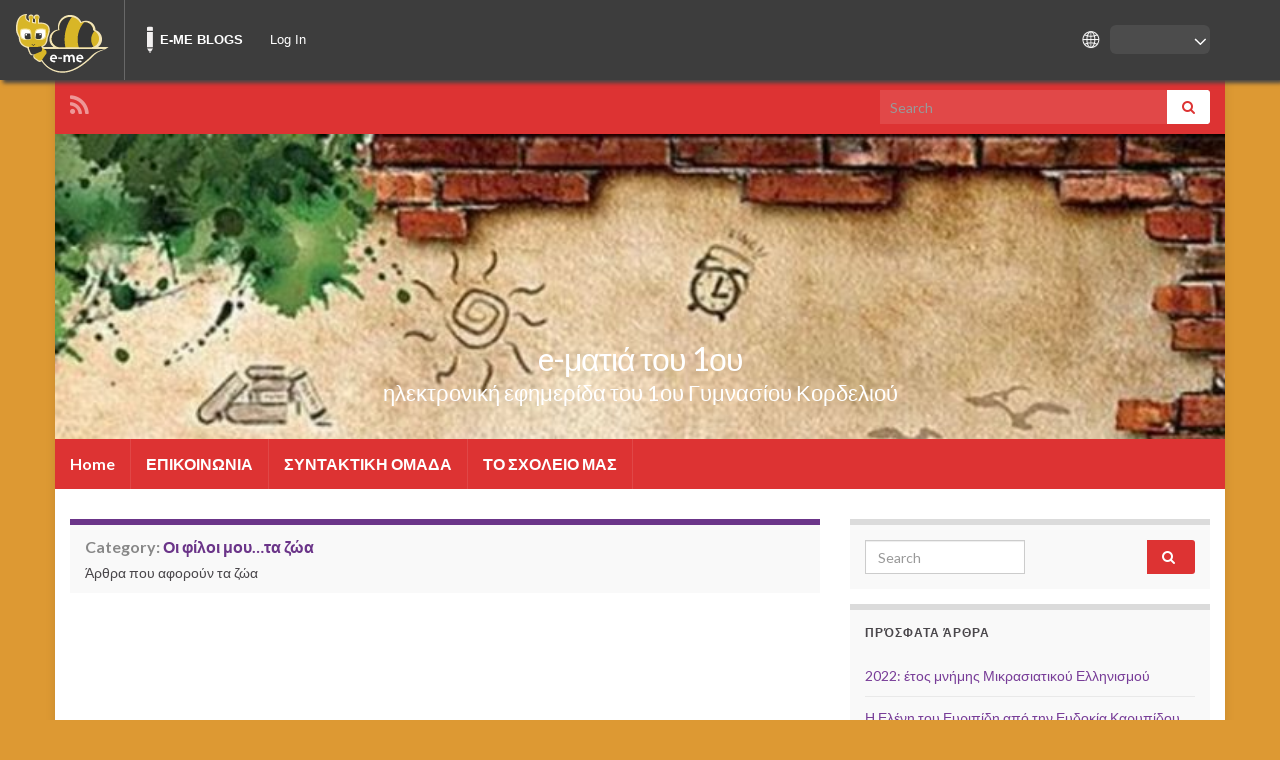

--- FILE ---
content_type: text/html; charset=UTF-8
request_url: https://blogs.e-me.edu.gr/hive-kordel21-2022/category/animals/
body_size: 12510
content:
<!DOCTYPE html><!--[if IE 7]>
<html class="ie ie7" lang="en-US" prefix="og: http://ogp.me/ns#">
<![endif]-->
<!--[if IE 8]>
<html class="ie ie8" lang="en-US" prefix="og: http://ogp.me/ns#">
<![endif]-->
<!--[if !(IE 7) & !(IE 8)]><!-->
<html lang="en-US" prefix="og: http://ogp.me/ns#">
<!--<![endif]-->
    <head>
        <meta charset="UTF-8">
        <meta http-equiv="X-UA-Compatible" content="IE=edge">
        <meta name="viewport" content="width=device-width, initial-scale=1">
        <title>Οι φίλοι μου&#8230;τα ζώα &#8211; e-ματιά του 1ου</title>
	<style>
		iframe {
			width: 1px;
			min-width: 100%;
			margin-bottom: 20px;
			margin-top: 20px;
		}
	</style>
	<script type="text/javascript">   var ajaxurl = "https://blogs.e-me.edu.gr/hive-kordel21-2022/wp-admin/admin-ajax.php"; </script><meta name='robots' content='max-image-preview:large' />
<link rel="alternate" type="application/rss+xml" title="e-ματιά του 1ου &raquo; Feed" href="https://blogs.e-me.edu.gr/hive-kordel21-2022/feed/" />
<link rel="alternate" type="application/rss+xml" title="e-ματιά του 1ου &raquo; Comments Feed" href="https://blogs.e-me.edu.gr/hive-kordel21-2022/comments/feed/" />
<link rel="alternate" type="application/rss+xml" title="e-ματιά του 1ου &raquo; Οι φίλοι μου...τα ζώα Category Feed" href="https://blogs.e-me.edu.gr/hive-kordel21-2022/category/animals/feed/" />
<style id='wp-img-auto-sizes-contain-inline-css' type='text/css'>
img:is([sizes=auto i],[sizes^="auto," i]){contain-intrinsic-size:3000px 1500px}
/*# sourceURL=wp-img-auto-sizes-contain-inline-css */
</style>
<link rel='stylesheet' id='dashicons-css' href='https://blogs.e-me.edu.gr/hive-kordel21-2022/wp-includes/css/dashicons.min.css?ver=6.9' type='text/css' media='all' />
<link rel='stylesheet' id='admin-bar-css' href='https://blogs.e-me.edu.gr/hive-kordel21-2022/wp-includes/css/admin-bar.min.css?ver=6.9' type='text/css' media='all' />
<style id='admin-bar-inline-css' type='text/css'>

		@media screen { html { margin-top: 32px !important; } }
		@media screen and ( max-width: 782px ) { html { margin-top: 46px !important; } }
	
@media print { #wpadminbar { display:none; } }
/*# sourceURL=admin-bar-inline-css */
</style>
<style id='wp-emoji-styles-inline-css' type='text/css'>

	img.wp-smiley, img.emoji {
		display: inline !important;
		border: none !important;
		box-shadow: none !important;
		height: 1em !important;
		width: 1em !important;
		margin: 0 0.07em !important;
		vertical-align: -0.1em !important;
		background: none !important;
		padding: 0 !important;
	}
/*# sourceURL=wp-emoji-styles-inline-css */
</style>
<style id='wp-block-library-inline-css' type='text/css'>
:root{--wp-block-synced-color:#7a00df;--wp-block-synced-color--rgb:122,0,223;--wp-bound-block-color:var(--wp-block-synced-color);--wp-editor-canvas-background:#ddd;--wp-admin-theme-color:#007cba;--wp-admin-theme-color--rgb:0,124,186;--wp-admin-theme-color-darker-10:#006ba1;--wp-admin-theme-color-darker-10--rgb:0,107,160.5;--wp-admin-theme-color-darker-20:#005a87;--wp-admin-theme-color-darker-20--rgb:0,90,135;--wp-admin-border-width-focus:2px}@media (min-resolution:192dpi){:root{--wp-admin-border-width-focus:1.5px}}.wp-element-button{cursor:pointer}:root .has-very-light-gray-background-color{background-color:#eee}:root .has-very-dark-gray-background-color{background-color:#313131}:root .has-very-light-gray-color{color:#eee}:root .has-very-dark-gray-color{color:#313131}:root .has-vivid-green-cyan-to-vivid-cyan-blue-gradient-background{background:linear-gradient(135deg,#00d084,#0693e3)}:root .has-purple-crush-gradient-background{background:linear-gradient(135deg,#34e2e4,#4721fb 50%,#ab1dfe)}:root .has-hazy-dawn-gradient-background{background:linear-gradient(135deg,#faaca8,#dad0ec)}:root .has-subdued-olive-gradient-background{background:linear-gradient(135deg,#fafae1,#67a671)}:root .has-atomic-cream-gradient-background{background:linear-gradient(135deg,#fdd79a,#004a59)}:root .has-nightshade-gradient-background{background:linear-gradient(135deg,#330968,#31cdcf)}:root .has-midnight-gradient-background{background:linear-gradient(135deg,#020381,#2874fc)}:root{--wp--preset--font-size--normal:16px;--wp--preset--font-size--huge:42px}.has-regular-font-size{font-size:1em}.has-larger-font-size{font-size:2.625em}.has-normal-font-size{font-size:var(--wp--preset--font-size--normal)}.has-huge-font-size{font-size:var(--wp--preset--font-size--huge)}.has-text-align-center{text-align:center}.has-text-align-left{text-align:left}.has-text-align-right{text-align:right}.has-fit-text{white-space:nowrap!important}#end-resizable-editor-section{display:none}.aligncenter{clear:both}.items-justified-left{justify-content:flex-start}.items-justified-center{justify-content:center}.items-justified-right{justify-content:flex-end}.items-justified-space-between{justify-content:space-between}.screen-reader-text{border:0;clip-path:inset(50%);height:1px;margin:-1px;overflow:hidden;padding:0;position:absolute;width:1px;word-wrap:normal!important}.screen-reader-text:focus{background-color:#ddd;clip-path:none;color:#444;display:block;font-size:1em;height:auto;left:5px;line-height:normal;padding:15px 23px 14px;text-decoration:none;top:5px;width:auto;z-index:100000}html :where(.has-border-color){border-style:solid}html :where([style*=border-top-color]){border-top-style:solid}html :where([style*=border-right-color]){border-right-style:solid}html :where([style*=border-bottom-color]){border-bottom-style:solid}html :where([style*=border-left-color]){border-left-style:solid}html :where([style*=border-width]){border-style:solid}html :where([style*=border-top-width]){border-top-style:solid}html :where([style*=border-right-width]){border-right-style:solid}html :where([style*=border-bottom-width]){border-bottom-style:solid}html :where([style*=border-left-width]){border-left-style:solid}html :where(img[class*=wp-image-]){height:auto;max-width:100%}:where(figure){margin:0 0 1em}html :where(.is-position-sticky){--wp-admin--admin-bar--position-offset:var(--wp-admin--admin-bar--height,0px)}@media screen and (max-width:600px){html :where(.is-position-sticky){--wp-admin--admin-bar--position-offset:0px}}

/*# sourceURL=wp-block-library-inline-css */
</style><style id='global-styles-inline-css' type='text/css'>
:root{--wp--preset--aspect-ratio--square: 1;--wp--preset--aspect-ratio--4-3: 4/3;--wp--preset--aspect-ratio--3-4: 3/4;--wp--preset--aspect-ratio--3-2: 3/2;--wp--preset--aspect-ratio--2-3: 2/3;--wp--preset--aspect-ratio--16-9: 16/9;--wp--preset--aspect-ratio--9-16: 9/16;--wp--preset--color--black: #000000;--wp--preset--color--cyan-bluish-gray: #abb8c3;--wp--preset--color--white: #ffffff;--wp--preset--color--pale-pink: #f78da7;--wp--preset--color--vivid-red: #cf2e2e;--wp--preset--color--luminous-vivid-orange: #ff6900;--wp--preset--color--luminous-vivid-amber: #fcb900;--wp--preset--color--light-green-cyan: #7bdcb5;--wp--preset--color--vivid-green-cyan: #00d084;--wp--preset--color--pale-cyan-blue: #8ed1fc;--wp--preset--color--vivid-cyan-blue: #0693e3;--wp--preset--color--vivid-purple: #9b51e0;--wp--preset--gradient--vivid-cyan-blue-to-vivid-purple: linear-gradient(135deg,rgb(6,147,227) 0%,rgb(155,81,224) 100%);--wp--preset--gradient--light-green-cyan-to-vivid-green-cyan: linear-gradient(135deg,rgb(122,220,180) 0%,rgb(0,208,130) 100%);--wp--preset--gradient--luminous-vivid-amber-to-luminous-vivid-orange: linear-gradient(135deg,rgb(252,185,0) 0%,rgb(255,105,0) 100%);--wp--preset--gradient--luminous-vivid-orange-to-vivid-red: linear-gradient(135deg,rgb(255,105,0) 0%,rgb(207,46,46) 100%);--wp--preset--gradient--very-light-gray-to-cyan-bluish-gray: linear-gradient(135deg,rgb(238,238,238) 0%,rgb(169,184,195) 100%);--wp--preset--gradient--cool-to-warm-spectrum: linear-gradient(135deg,rgb(74,234,220) 0%,rgb(151,120,209) 20%,rgb(207,42,186) 40%,rgb(238,44,130) 60%,rgb(251,105,98) 80%,rgb(254,248,76) 100%);--wp--preset--gradient--blush-light-purple: linear-gradient(135deg,rgb(255,206,236) 0%,rgb(152,150,240) 100%);--wp--preset--gradient--blush-bordeaux: linear-gradient(135deg,rgb(254,205,165) 0%,rgb(254,45,45) 50%,rgb(107,0,62) 100%);--wp--preset--gradient--luminous-dusk: linear-gradient(135deg,rgb(255,203,112) 0%,rgb(199,81,192) 50%,rgb(65,88,208) 100%);--wp--preset--gradient--pale-ocean: linear-gradient(135deg,rgb(255,245,203) 0%,rgb(182,227,212) 50%,rgb(51,167,181) 100%);--wp--preset--gradient--electric-grass: linear-gradient(135deg,rgb(202,248,128) 0%,rgb(113,206,126) 100%);--wp--preset--gradient--midnight: linear-gradient(135deg,rgb(2,3,129) 0%,rgb(40,116,252) 100%);--wp--preset--font-size--small: 14px;--wp--preset--font-size--medium: 20px;--wp--preset--font-size--large: 20px;--wp--preset--font-size--x-large: 42px;--wp--preset--font-size--tiny: 10px;--wp--preset--font-size--regular: 16px;--wp--preset--font-size--larger: 26px;--wp--preset--spacing--20: 0.44rem;--wp--preset--spacing--30: 0.67rem;--wp--preset--spacing--40: 1rem;--wp--preset--spacing--50: 1.5rem;--wp--preset--spacing--60: 2.25rem;--wp--preset--spacing--70: 3.38rem;--wp--preset--spacing--80: 5.06rem;--wp--preset--shadow--natural: 6px 6px 9px rgba(0, 0, 0, 0.2);--wp--preset--shadow--deep: 12px 12px 50px rgba(0, 0, 0, 0.4);--wp--preset--shadow--sharp: 6px 6px 0px rgba(0, 0, 0, 0.2);--wp--preset--shadow--outlined: 6px 6px 0px -3px rgb(255, 255, 255), 6px 6px rgb(0, 0, 0);--wp--preset--shadow--crisp: 6px 6px 0px rgb(0, 0, 0);}:where(.is-layout-flex){gap: 0.5em;}:where(.is-layout-grid){gap: 0.5em;}body .is-layout-flex{display: flex;}.is-layout-flex{flex-wrap: wrap;align-items: center;}.is-layout-flex > :is(*, div){margin: 0;}body .is-layout-grid{display: grid;}.is-layout-grid > :is(*, div){margin: 0;}:where(.wp-block-columns.is-layout-flex){gap: 2em;}:where(.wp-block-columns.is-layout-grid){gap: 2em;}:where(.wp-block-post-template.is-layout-flex){gap: 1.25em;}:where(.wp-block-post-template.is-layout-grid){gap: 1.25em;}.has-black-color{color: var(--wp--preset--color--black) !important;}.has-cyan-bluish-gray-color{color: var(--wp--preset--color--cyan-bluish-gray) !important;}.has-white-color{color: var(--wp--preset--color--white) !important;}.has-pale-pink-color{color: var(--wp--preset--color--pale-pink) !important;}.has-vivid-red-color{color: var(--wp--preset--color--vivid-red) !important;}.has-luminous-vivid-orange-color{color: var(--wp--preset--color--luminous-vivid-orange) !important;}.has-luminous-vivid-amber-color{color: var(--wp--preset--color--luminous-vivid-amber) !important;}.has-light-green-cyan-color{color: var(--wp--preset--color--light-green-cyan) !important;}.has-vivid-green-cyan-color{color: var(--wp--preset--color--vivid-green-cyan) !important;}.has-pale-cyan-blue-color{color: var(--wp--preset--color--pale-cyan-blue) !important;}.has-vivid-cyan-blue-color{color: var(--wp--preset--color--vivid-cyan-blue) !important;}.has-vivid-purple-color{color: var(--wp--preset--color--vivid-purple) !important;}.has-black-background-color{background-color: var(--wp--preset--color--black) !important;}.has-cyan-bluish-gray-background-color{background-color: var(--wp--preset--color--cyan-bluish-gray) !important;}.has-white-background-color{background-color: var(--wp--preset--color--white) !important;}.has-pale-pink-background-color{background-color: var(--wp--preset--color--pale-pink) !important;}.has-vivid-red-background-color{background-color: var(--wp--preset--color--vivid-red) !important;}.has-luminous-vivid-orange-background-color{background-color: var(--wp--preset--color--luminous-vivid-orange) !important;}.has-luminous-vivid-amber-background-color{background-color: var(--wp--preset--color--luminous-vivid-amber) !important;}.has-light-green-cyan-background-color{background-color: var(--wp--preset--color--light-green-cyan) !important;}.has-vivid-green-cyan-background-color{background-color: var(--wp--preset--color--vivid-green-cyan) !important;}.has-pale-cyan-blue-background-color{background-color: var(--wp--preset--color--pale-cyan-blue) !important;}.has-vivid-cyan-blue-background-color{background-color: var(--wp--preset--color--vivid-cyan-blue) !important;}.has-vivid-purple-background-color{background-color: var(--wp--preset--color--vivid-purple) !important;}.has-black-border-color{border-color: var(--wp--preset--color--black) !important;}.has-cyan-bluish-gray-border-color{border-color: var(--wp--preset--color--cyan-bluish-gray) !important;}.has-white-border-color{border-color: var(--wp--preset--color--white) !important;}.has-pale-pink-border-color{border-color: var(--wp--preset--color--pale-pink) !important;}.has-vivid-red-border-color{border-color: var(--wp--preset--color--vivid-red) !important;}.has-luminous-vivid-orange-border-color{border-color: var(--wp--preset--color--luminous-vivid-orange) !important;}.has-luminous-vivid-amber-border-color{border-color: var(--wp--preset--color--luminous-vivid-amber) !important;}.has-light-green-cyan-border-color{border-color: var(--wp--preset--color--light-green-cyan) !important;}.has-vivid-green-cyan-border-color{border-color: var(--wp--preset--color--vivid-green-cyan) !important;}.has-pale-cyan-blue-border-color{border-color: var(--wp--preset--color--pale-cyan-blue) !important;}.has-vivid-cyan-blue-border-color{border-color: var(--wp--preset--color--vivid-cyan-blue) !important;}.has-vivid-purple-border-color{border-color: var(--wp--preset--color--vivid-purple) !important;}.has-vivid-cyan-blue-to-vivid-purple-gradient-background{background: var(--wp--preset--gradient--vivid-cyan-blue-to-vivid-purple) !important;}.has-light-green-cyan-to-vivid-green-cyan-gradient-background{background: var(--wp--preset--gradient--light-green-cyan-to-vivid-green-cyan) !important;}.has-luminous-vivid-amber-to-luminous-vivid-orange-gradient-background{background: var(--wp--preset--gradient--luminous-vivid-amber-to-luminous-vivid-orange) !important;}.has-luminous-vivid-orange-to-vivid-red-gradient-background{background: var(--wp--preset--gradient--luminous-vivid-orange-to-vivid-red) !important;}.has-very-light-gray-to-cyan-bluish-gray-gradient-background{background: var(--wp--preset--gradient--very-light-gray-to-cyan-bluish-gray) !important;}.has-cool-to-warm-spectrum-gradient-background{background: var(--wp--preset--gradient--cool-to-warm-spectrum) !important;}.has-blush-light-purple-gradient-background{background: var(--wp--preset--gradient--blush-light-purple) !important;}.has-blush-bordeaux-gradient-background{background: var(--wp--preset--gradient--blush-bordeaux) !important;}.has-luminous-dusk-gradient-background{background: var(--wp--preset--gradient--luminous-dusk) !important;}.has-pale-ocean-gradient-background{background: var(--wp--preset--gradient--pale-ocean) !important;}.has-electric-grass-gradient-background{background: var(--wp--preset--gradient--electric-grass) !important;}.has-midnight-gradient-background{background: var(--wp--preset--gradient--midnight) !important;}.has-small-font-size{font-size: var(--wp--preset--font-size--small) !important;}.has-medium-font-size{font-size: var(--wp--preset--font-size--medium) !important;}.has-large-font-size{font-size: var(--wp--preset--font-size--large) !important;}.has-x-large-font-size{font-size: var(--wp--preset--font-size--x-large) !important;}
/*# sourceURL=global-styles-inline-css */
</style>

<style id='classic-theme-styles-inline-css' type='text/css'>
/*! This file is auto-generated */
.wp-block-button__link{color:#fff;background-color:#32373c;border-radius:9999px;box-shadow:none;text-decoration:none;padding:calc(.667em + 2px) calc(1.333em + 2px);font-size:1.125em}.wp-block-file__button{background:#32373c;color:#fff;text-decoration:none}
/*# sourceURL=/wp-includes/css/classic-themes.min.css */
</style>
<link rel='stylesheet' id='eme-blogs-front-wp-css-css' href='https://blogs.e-me.edu.gr/hive-kordel21-2022/wp-content/plugins/eme-blogs/../eme-wp/css/default.css?v=1.2&#038;ver=6.9' type='text/css' media='all' />
<link rel='stylesheet' id='eme-blogs-front-css-css' href='https://blogs.e-me.edu.gr/hive-kordel21-2022/wp-content/plugins/eme-blogs/css/default.css?v=1.2&#038;ver=6.9' type='text/css' media='all' />
<link rel='stylesheet' id='bootstrap-css' href='https://blogs.e-me.edu.gr/hive-kordel21-2022/wp-content/themes/graphene/bootstrap/css/bootstrap.min.css?ver=6.9' type='text/css' media='all' />
<link rel='stylesheet' id='font-awesome-css' href='https://blogs.e-me.edu.gr/hive-kordel21-2022/wp-content/themes/graphene/fonts/font-awesome/css/font-awesome.min.css?ver=6.9' type='text/css' media='all' />
<link rel='stylesheet' id='parent-style-css' href='https://blogs.e-me.edu.gr/hive-kordel21-2022/wp-content/themes/graphene/style.css?ver=2.9.4' type='text/css' media='all' />
<link rel='stylesheet' id='graphene-css' href='https://blogs.e-me.edu.gr/hive-kordel21-2022/wp-content/themes/graphene_cti/style.css?ver=2.9.4' type='text/css' media='screen' />
<link rel='stylesheet' id='graphene-responsive-css' href='https://blogs.e-me.edu.gr/hive-kordel21-2022/wp-content/themes/graphene/responsive.css?ver=2.9.4' type='text/css' media='all' />
<link rel='stylesheet' id='graphene-blocks-css' href='https://blogs.e-me.edu.gr/hive-kordel21-2022/wp-content/themes/graphene/blocks.css?ver=2.9.4' type='text/css' media='all' />
			<link rel="icon" type="image/x-icon" href="https://blogs.e-me.edu.gr/hive-kordel21-2022/wp-content/plugins/eme-wp/images/favicon.ico">
			</link>
			<link rel="shortcut icon" type="image/x-icon" href="https://blogs.e-me.edu.gr/hive-kordel21-2022/wp-content/plugins/eme-wp/images/favicon.ico">
			</link>
		<script type="text/javascript" src="https://blogs.e-me.edu.gr/hive-kordel21-2022/wp-content/plugins/mce-content/iframeResizer.min.js?ver=6.9" id="iframe-resizer-js-js"></script>
<script type="text/javascript" src="https://blogs.e-me.edu.gr/hive-kordel21-2022/wp-includes/js/jquery/jquery.min.js?ver=3.7.1" id="jquery-core-js"></script>
<script type="text/javascript" src="https://blogs.e-me.edu.gr/hive-kordel21-2022/wp-includes/js/jquery/jquery-migrate.min.js?ver=3.4.1" id="jquery-migrate-js"></script>
<script defer type="text/javascript" src="https://blogs.e-me.edu.gr/hive-kordel21-2022/wp-content/themes/graphene/bootstrap/js/bootstrap.min.js?ver=2.9.4" id="bootstrap-js"></script>
<script defer type="text/javascript" src="https://blogs.e-me.edu.gr/hive-kordel21-2022/wp-content/themes/graphene/js/bootstrap-hover-dropdown/bootstrap-hover-dropdown.min.js?ver=2.9.4" id="bootstrap-hover-dropdown-js"></script>
<script defer type="text/javascript" src="https://blogs.e-me.edu.gr/hive-kordel21-2022/wp-content/themes/graphene/js/bootstrap-submenu/bootstrap-submenu.min.js?ver=2.9.4" id="bootstrap-submenu-js"></script>
<script defer type="text/javascript" src="https://blogs.e-me.edu.gr/hive-kordel21-2022/wp-content/themes/graphene/js/jquery.infinitescroll.min.js?ver=2.9.4" id="infinite-scroll-js"></script>
<script type="text/javascript" id="graphene-js-extra">
/* <![CDATA[ */
var grapheneJS = {"siteurl":"https://blogs.e-me.edu.gr/hive-kordel21-2022","ajaxurl":"https://blogs.e-me.edu.gr/hive-kordel21-2022/wp-admin/admin-ajax.php","templateUrl":"https://blogs.e-me.edu.gr/hive-kordel21-2022/wp-content/themes/graphene","isSingular":"","enableStickyMenu":"","shouldShowComments":null,"commentsOrder":"newest","sliderDisable":"","sliderInterval":"7000","infScrollBtnLbl":"Load more","infScrollOn":"","infScrollCommentsOn":"","totalPosts":"0","postsPerPage":"10","isPageNavi":"","infScrollMsgText":"Fetching window.grapheneInfScrollItemsPerPage of window.grapheneInfScrollItemsLeft items left ...","infScrollMsgTextPlural":"Fetching window.grapheneInfScrollItemsPerPage of window.grapheneInfScrollItemsLeft items left ...","infScrollFinishedText":"All loaded!","commentsPerPage":"50","totalComments":null,"infScrollCommentsMsg":"Fetching window.grapheneInfScrollCommentsPerPage of window.grapheneInfScrollCommentsLeft comments left ...","infScrollCommentsMsgPlural":"Fetching window.grapheneInfScrollCommentsPerPage of window.grapheneInfScrollCommentsLeft comments left ...","infScrollCommentsFinishedMsg":"All comments loaded!","disableLiveSearch":"1","txtNoResult":"No result found.","isMasonry":""};
//# sourceURL=graphene-js-extra
/* ]]> */
</script>
<script defer type="text/javascript" src="https://blogs.e-me.edu.gr/hive-kordel21-2022/wp-content/themes/graphene/js/graphene.js?ver=2.9.4" id="graphene-js"></script>
<script type="text/javascript" src="https://blogs.e-me.edu.gr/hive-kordel21-2022/wp-content/plugins/eme-blogs/js/eme-blogs.js?ver=6.9" id="ajax-script-js"></script>
<script type="text/javascript" src="https://blogs.e-me.edu.gr/hive-kordel21-2022/wp-content/plugins/eme-wp/assets/scripts/eme_piwik.js?ver=1.1" id="eme_piwik-js"></script>
<script type="text/javascript" id="eme_piwik-js-after">
/* <![CDATA[ */
var sideId = '20';
          var _paq = _paq || [];
          _paq.push(['trackPageView']);
          _paq.push(['enableLinkTracking']);
          (function() {
              var u='https://analytics.dschool.edu.gr/';
              _paq.push(['setTrackerUrl', u+'piwik.php']);
              _paq.push(['setSiteId', sideId]);
              var d=document, g=d.createElement('script'), s=d.getElementsByTagName('script')[0];
              g.type='text/javascript'; g.async=true; g.defer=true; g.src=u+'piwik.js'; s.parentNode.insertBefore(g,s);
          })(); 
//# sourceURL=eme_piwik-js-after
/* ]]> */
</script>
<link rel="https://api.w.org/" href="https://blogs.e-me.edu.gr/hive-kordel21-2022/wp-json/" /><link rel="alternate" title="JSON" type="application/json" href="https://blogs.e-me.edu.gr/hive-kordel21-2022/wp-json/wp/v2/categories/34" /><link rel="EditURI" type="application/rsd+xml" title="RSD" href="https://blogs.e-me.edu.gr/hive-kordel21-2022/xmlrpc.php?rsd" />
<meta name="generator" content="WordPress 6.9" />
	<script type="text/javascript">
		var _userway_config = {
			account: 'FrDBtXN6Qh',
			language: 'en_US'
		};
	</script>
	<script type="text/javascript" src="https://cdn.userway.org/widget.js"></script>
			<script>
		   WebFontConfig = {
		      google: { 
		      	families: ["Lato:400,400i,700,700i&display=swap"]		      }
		   };

		   (function(d) {
		      var wf = d.createElement('script'), s = d.scripts[0];
		      wf.src = 'https://ajax.googleapis.com/ajax/libs/webfont/1.6.26/webfont.js';
		      wf.async = true;
		      s.parentNode.insertBefore(wf, s);
		   })(document);
		</script>
	<style type="text/css">
.top-bar{background-color:#dd3333} .top-bar .searchform .btn-default, .top-bar #top_search .searchform .btn-default{color:#dd3333}.top-bar, .top-bar input{color:#ffffff} .top-bar .searchform .btn-default, .top-bar #top_search .searchform .btn-default{background:#ffffff}.navbar {background: #dd3333} @media only screen and (max-width: 768px){ #mega-menu-wrap-Header-Menu .mega-menu-toggle + #mega-menu-Header-Menu {background: #dd3333} }.navbar #header-menu-wrap .nav ul li a, .navbar #header-menu-wrap .nav ul li a {color: #000000}.btn, .btn:focus, .btn:hover, .btn a, .Button, .colour-preview .button, input[type="submit"], button[type="submit"], #commentform #submit, .wpsc_buy_button, #back-to-top, .wp-block-button .wp-block-button__link:not(.has-background) {background: #dd3333; color: #ffffff} .wp-block-button.is-style-outline .wp-block-button__link {background:transparent; border-color: #dd3333}.btn.btn-outline, .btn.btn-outline:hover {color: #dd3333;border-color: #dd3333}.label-primary, .pagination>.active>a, .pagination>.active>a:focus, .pagination>.active>a:hover, .pagination>.active>span, .pagination>.active>span:focus, .pagination>.active>span:hover, .list-group-item.parent, .list-group-item.parent:focus, .list-group-item.parent:hover {background: #000000; border-color: #000000; color: #ffffff}#footer, .graphene-footer{background-color:#dd3333;color:#000000}#sidebar_bottom {background:#f9f9f9;border-color:#000000}#sidebar_bottom a, #sidebar_bottom a:visited {color:#dd9933}body{background-image:none}.carousel, .carousel .item{height:400px}@media (max-width: 991px) {.carousel, .carousel .item{height:250px}}#header{max-height:305px}
</style>
<style type="text/css">.recentcomments a{display:inline !important;padding:0 !important;margin:0 !important;}</style><style type="text/css" id="custom-background-css">
body.custom-background { background-color: #dd9933; }
</style>
	    </head>
    <body class="archive category category-animals category-34 admin-bar no-customize-support custom-background wp-embed-responsive wp-theme-graphene wp-child-theme-graphene_cti layout-boxed two_col_left two-columns">
        	<script>
		document.addEventListener("DOMContentLoaded", function() {
			var body = document.getElementsByTagName("BODY")[0];
			var width = body.offsetWidth;

			const intervalId = setInterval(() => {
				// Select the element we want to wait for
				const targetElement = document.querySelector(".menupop.with-avatar");

				if (targetElement) {
					// Stop checking for the element
					clearInterval(intervalId);
					// Initial margin setup on DOMContentLoaded
					let menuWidth = document.querySelector('.menupop.with-avatar').offsetWidth;
					//let newMargin = (menuWidth < 53) ? "0px" : (menuWidth-50) + "px";
					let newMargin = (menuWidth - 50) + "px";

					document.getElementById('lang_icon').style.marginRight = newMargin;
					document.getElementById('langBtn').style.marginRight = newMargin;
					document.getElementById('langSwitch').style.marginRight = newMargin;

					const langBtn = document.getElementById('langBtn');
					const langSwitch = document.getElementById('langSwitch');
					const lang_icon_arrow = document.getElementById('lang_icon_arrow');

					document.addEventListener('click', function handleClickOutsideBox(event) {
						// Ensure both elements exist before proceeding
						if (!langBtn || !langSwitch || !lang_icon || !lang_icon_arrow) return;

						// Check if the click was outside the langBtn and if langSwitch is visible
						if ((!lang_icon_arrow.contains(event.target) &&
								(!lang_icon.contains(event.target) && !langBtn.contains(event.target))) &&
							langSwitch.style.display === "block") {
							langSwitch.style.display = "none"; // Hide the langSwitch menu
						}
					});
				}
			}, 100);

			function onResizeEvent() {
				let bodyElement = document.querySelector("body");
				let newWidth = bodyElement.offsetWidth;
				if (newWidth !== width) {
					width = newWidth; // Update the width here

					let menuWidth = document.querySelector(".menupop.with-avatar").offsetWidth;
					let newMargin;
					if (menuWidth < 53) {
						newMargin = "0px";
					} else {
						newMargin = (menuWidth - 50) + "px";
					}

					document.getElementById('lang_icon').style.marginRight = newMargin;
					document.getElementById('langBtn').style.marginRight = newMargin;
					document.getElementById('langSwitch').style.marginRight = newMargin;
				}
			}

			// Handle window resize event with cross-browser support
			if (window.addEventListener) {
				window.addEventListener("resize", onResizeEvent, true);
			} else if (window.attachEvent) {
				window.attachEvent("onresize", onResizeEvent);
			}
		});

		// Toggle dropdown menu visibility
		function dropMenu() {
			let langSwitch = document.querySelector('#langSwitch');
			langSwitch.style.display = langSwitch.style.display === "block" ? "none" : "block";
		}
	</script>
	<div id="langContainer">
		<div id="lang_icon" onclick="dropMenu()"></div>
		<div id="lang_icon_arrow" onclick="dropMenu()"></div>
		<div id="langBtn" onclick="dropMenu()">
						<span id="lang_arrow"></span>
		</div>
		<ul id="langSwitch">
			<li><a href="/hive-kordel21-2022/category/animals/?lang=el_GR" class="" id='el_GR'>Ελληνικά</a></li><li><a href="/hive-kordel21-2022/category/animals/?lang=en_US" class="" id='en_US'>English</a></li>		</ul>
	</div>
		<style type="text/css">
		#wpadminbar .quicklinks li .blavatar:before {
			content: "";
			display: none;
		}

		#wp-toolbar>ul>.avada-menu {
			display: none;
		}
	</style>
			<div id="wpadminbar" class="nojq nojs">
						<div class="quicklinks" id="wp-toolbar" role="navigation" aria-label="Toolbar">
				<ul role='menu' id='wp-admin-bar-root-default' class="ab-top-menu"><li role='group' id='wp-admin-bar-my-logo' class="my-logo"><a class='ab-item' role="menuitem" href='https://e-me.edu.gr' title='e-me'><img src="https://blogs.e-me.edu.gr/hive-kordel21-2022/wp-content/plugins/eme-wp/images/logo.png" alt="e-me logo"/></a></li><li role='group' id='wp-admin-bar-blogs-home'><a class='ab-item' role="menuitem" href='https://blogs.e-me.edu.gr/en/?lang=en_US' title='e-me blogs home page'>E-ME BLOGS</a></li><li role='group' id='wp-admin-bar-login'><a class='ab-item' role="menuitem" href='https://e-me.edu.gr'>Log In</a></li></ul><ul role='menu' id='wp-admin-bar-top-secondary' class="ab-top-secondary ab-top-menu"><li role='group' id='wp-admin-bar-search' class="admin-bar-search"><div class="ab-item ab-empty-item" tabindex="-1" role="menuitem"><form action="https://blogs.e-me.edu.gr/hive-kordel21-2022/" method="get" id="adminbarsearch"><input class="adminbar-input" name="s" id="adminbar-search" type="text" value="" maxlength="150" /><label for="adminbar-search" class="screen-reader-text">Search</label><input type="submit" class="adminbar-button" value="Search" /></form></div></li></ul>			</div>
		</div>

				<script type="text/javascript">
			if (document.getElementById('wp-admin-bar-my-sites')) {
				document.getElementById('wp-admin-bar-my-sites').classList.remove('menupop');
			}
		</script>
		
        <div class="container boxed-wrapper">
            
                            <div id="top-bar" class="row clearfix top-bar ">
                    
                                                    
                            <div class="col-md-12 top-bar-items">
                                
                                                                                                    	<ul class="social-profiles">
		
				<li class="social-profile social-profile-rss">
					<a href="https://blogs.e-me.edu.gr/hive-kordel21-2022/feed/" title="Subscribe to e-ματιά του 1ου&#039;s RSS feed"
						id="social-id-1" class="mysocial social-rss" >
													<i class="fa fa-rss"></i>
											</a>
				</li>

				</ul>
	                                
                                                                    <button type="button" class="search-toggle navbar-toggle collapsed" data-toggle="collapse" data-target="#top_search">
                                        <span class="sr-only">Toggle search form</span>
                                        <i class="fa fa-search-plus"></i>
                                    </button>

                                    <div id="top_search" class="top-search-form">
                                        <form class="searchform" method="get" action="https://blogs.e-me.edu.gr/hive-kordel21-2022">
	<div class="input-group">
		<div class="form-group live-search-input">
			<label for="s" class="screen-reader-text">Search for:</label>
		    <input type="text" id="s" name="s" class="form-control" placeholder="Search">
		    		</div>
	    <span class="input-group-btn">
	    	<button class="btn btn-default" type="submit"><i class="fa fa-search"></i></button>
	    </span>
    </div>
    </form>                                                                            </div>
                                
                                                            </div>

                        
                                    </div>
            

            <div id="header" class="row">

                <img width="539" height="305" src="https://blogs.e-me.edu.gr/hive-kordel21-2022/wp-content/uploads/sites/322106/2022/01/κεφαλίδα-1.jpg" class="attachment-1170x305 size-1170x305" alt="e-ματιά του 1ου" title="e-ματιά του 1ου" decoding="async" fetchpriority="high" srcset="https://blogs.e-me.edu.gr/hive-kordel21-2022/wp-content/uploads/sites/322106/2022/01/κεφαλίδα-1.jpg 800w, https://blogs.e-me.edu.gr/hive-kordel21-2022/wp-content/uploads/sites/322106/2022/01/κεφαλίδα-1-300x170.jpg 300w, https://blogs.e-me.edu.gr/hive-kordel21-2022/wp-content/uploads/sites/322106/2022/01/κεφαλίδα-1-768x435.jpg 768w" sizes="(max-width: 539px) 100vw, 539px" />                
                                                                </div>


                        <nav class="navbar row navbar-inverse">

                <div class="navbar-header align-center">
                		                    <button type="button" class="navbar-toggle collapsed" data-toggle="collapse" data-target="#header-menu-wrap, #secondary-menu-wrap">
	                        <span class="sr-only">Toggle navigation</span>
	                        <span class="icon-bar"></span>
	                        <span class="icon-bar"></span>
	                        <span class="icon-bar"></span>
	                    </button>
                	                    
                    
                                            <p class="header_title">
                            <a href="https://blogs.e-me.edu.gr/hive-kordel21-2022" title="Go back to the front page">                                e-ματιά του 1ου                            </a>                        </p>
                    
                                                    <p class="header_desc">ηλεκτρονική εφημερίδα του 1ου Γυμνασίου Κορδελιού</p>
                                            
                                    </div>

                                    <div class="collapse navbar-collapse" id="header-menu-wrap">

            			<ul class="nav navbar-nav flip"><li ><a href="https://blogs.e-me.edu.gr/hive-kordel21-2022/">Home</a></li><li class="menu-item menu-item-106"><a href="https://blogs.e-me.edu.gr/hive-kordel21-2022/%ce%b5%cf%80%ce%b9%ce%ba%ce%bf%ce%b9%ce%bd%cf%89%ce%bd%ce%b9%ce%b1/" >ΕΠΙΚΟΙΝΩΝΙΑ</a></li><li class="menu-item menu-item-105"><a href="https://blogs.e-me.edu.gr/hive-kordel21-2022/%cf%83%cf%85%ce%bd%cf%84%ce%b1%ce%ba%cf%84%ce%b9%ce%ba%ce%b7-%ce%bf%ce%bc%ce%b1%ce%b4%ce%b1/" >ΣΥΝΤΑΚΤΙΚΗ ΟΜΑΔΑ</a></li><li class="menu-item menu-item-166"><a href="https://blogs.e-me.edu.gr/hive-kordel21-2022/%cf%84%ce%bf-%cf%83%cf%87%ce%bf%ce%bb%ce%b5%ce%b9%ce%bf-%ce%bc%ce%b1%cf%83/" >ΤΟ ΣΧΟΛΕΙΟ ΜΑΣ</a></li></ul>                        
            			                        
                                            </div>
                
                                    
                            </nav>

            
            <div id="content" class="clearfix hfeed row">
                
                    
                                        
                    <div id="content-main" class="clearfix content-main col-md-8">
                    
    <h1 class="page-title archive-title">
        Category: <span>Οι φίλοι μου&#8230;τα ζώα</span>    </h1>
    
            <div id="term-desc-34" class="category-desc term-desc">
            <p>Άρθρα που αφορούν τα ζώα</p>
        </div>
	    
    <div class="entries-wrapper">
        </div>
    
    
  

                </div><!-- #content-main -->
        
            
<div id="sidebar1" class="sidebar sidebar-right widget-area col-md-4">

	
    <div id="search-2" class="sidebar-wrap widget_search"><form class="searchform" method="get" action="https://blogs.e-me.edu.gr/hive-kordel21-2022">
	<div class="input-group">
		<div class="form-group live-search-input">
			<label for="s" class="screen-reader-text">Search for:</label>
		    <input type="text" id="s" name="s" class="form-control" placeholder="Search">
		    		</div>
	    <span class="input-group-btn">
	    	<button class="btn btn-default" type="submit"><i class="fa fa-search"></i></button>
	    </span>
    </div>
    </form></div>
		<div id="recent-posts-2" class="sidebar-wrap widget_recent_entries">
		<h2 class="widget-title">Πρόσφατα άρθρα</h2>
		<ul>
											<li>
					<a href="https://blogs.e-me.edu.gr/hive-kordel21-2022/2022/01/24/2022-%ce%ad%cf%84%ce%bf%cf%82-%ce%bc%ce%bd%ce%ae%ce%bc%ce%b7%cf%82-%ce%bc%ce%b9%ce%ba%cf%81%ce%b1%cf%83%ce%b9%ce%b1%cf%84%ce%b9%ce%ba%ce%bf%cf%8d-%ce%b5%ce%bb%ce%bb%ce%b7%ce%bd%ce%b9%cf%83%ce%bc/">2022: έτος μνήμης Μικρασιατικού Ελληνισμού</a>
									</li>
											<li>
					<a href="https://blogs.e-me.edu.gr/hive-kordel21-2022/2022/01/24/%ce%b7-%ce%b5%ce%bb%ce%ad%ce%bd%ce%b7-%cf%84%ce%bf%cf%85-%ce%b5%cf%85%cf%81%ce%b9%cf%80%ce%af%ce%b4%ce%b7-%ce%b1%cf%80%cf%8c-%cf%84%ce%b7%ce%bd-%ce%b5%cf%85%ce%b4%ce%bf%ce%ba%ce%af%ce%b1-%ce%ba%ce%b1/">Η Ελένη του Ευριπίδη από την Ευδοκία Καρυπίδου</a>
									</li>
											<li>
					<a href="https://blogs.e-me.edu.gr/hive-kordel21-2022/2022/01/24/%ce%bc%ce%b9%ce%b1-%ce%ba%ce%b1%ce%bb%ce%ae-%ce%b5%ce%af%ce%b4%ce%b7%cf%83%ce%b7-%cf%80%cf%81%cf%8c%ce%b4%cf%81%ce%bf%ce%bc%ce%bf%cf%82-%ce%b7-%cf%83%ce%b9%ce%ba%ce%b5%ce%bb%ce%af%ce%b1-%cf%83%cf%84/">Μια καλή είδηση: πρόδρομος η Σικελία στην επανένωση των γλυπτών του Παρθενώνα από την Κωνσταντίνα Μιχαλούδη</a>
									</li>
											<li>
					<a href="https://blogs.e-me.edu.gr/hive-kordel21-2022/2022/01/24/%ce%b7-%ce%bb%ce%af%ce%bc%ce%bd%ce%b7-%ce%bc%ce%b5%ce%bb%ce%b9%cf%83%cf%83%ce%ac%ce%bd%ce%b7-%ce%b1%cf%80%cf%8c-%cf%84%ce%b7%ce%bd-%ce%b1%ce%b4%ce%ac%ce%bc-%ce%b6%cf%89%ce%ae-%ce%b2%ce%ac%ce%ba/">Η λίμνη Μελισσάνη από την Αδάμ Ζωή &#8211; Βάκια Γεωργία</a>
									</li>
											<li>
					<a href="https://blogs.e-me.edu.gr/hive-kordel21-2022/2022/01/24/%ce%b1%ce%b8%ce%bb%ce%b7%cf%84%ce%b9%ce%ba%ce%ac-%ce%bd%ce%ad%ce%b1-%ce%b1%cf%80%cf%8c-%cf%84%ce%bf%ce%bd-%ce%b2%ce%bf%cf%85%ce%bb%cf%8e%cf%84%ce%b1-%ce%bc%ce%ac%ce%bd%ce%bf/">Αθλητικά νέα από τον Βουλώτα Μάνο</a>
									</li>
					</ul>

		</div><div id="recent-comments-2" class="sidebar-wrap widget_recent_comments"><h2 class="widget-title">Recent Comments</h2><ul id="recentcomments"></ul></div><div id="calendar-3" class="sidebar-wrap widget_calendar"><h2 class="widget-title">Ημερολόγιο</h2><div id="calendar_wrap" class="calendar_wrap"><table id="wp-calendar" class="wp-calendar-table">
	<caption>January 2026</caption>
	<thead>
	<tr>
		<th scope="col" aria-label="Monday">M</th>
		<th scope="col" aria-label="Tuesday">T</th>
		<th scope="col" aria-label="Wednesday">W</th>
		<th scope="col" aria-label="Thursday">T</th>
		<th scope="col" aria-label="Friday">F</th>
		<th scope="col" aria-label="Saturday">S</th>
		<th scope="col" aria-label="Sunday">S</th>
	</tr>
	</thead>
	<tbody>
	<tr>
		<td colspan="3" class="pad">&nbsp;</td><td>1</td><td>2</td><td>3</td><td>4</td>
	</tr>
	<tr>
		<td>5</td><td>6</td><td>7</td><td>8</td><td>9</td><td>10</td><td>11</td>
	</tr>
	<tr>
		<td>12</td><td>13</td><td>14</td><td>15</td><td>16</td><td>17</td><td>18</td>
	</tr>
	<tr>
		<td>19</td><td>20</td><td>21</td><td>22</td><td>23</td><td>24</td><td>25</td>
	</tr>
	<tr>
		<td id="today">26</td><td>27</td><td>28</td><td>29</td><td>30</td><td>31</td>
		<td class="pad" colspan="1">&nbsp;</td>
	</tr>
	</tbody>
	</table><nav aria-label="Previous and next months" class="wp-calendar-nav">
		<span class="wp-calendar-nav-prev"><a href="https://blogs.e-me.edu.gr/hive-kordel21-2022/2022/01/">&laquo; Jan</a></span>
		<span class="pad">&nbsp;</span>
		<span class="wp-calendar-nav-next">&nbsp;</span>
	</nav></div></div><div id="categories-8" class="sidebar-wrap widget_categories"><h2 class="widget-title">Categories</h2>
			<ul>
					<li class="cat-item cat-item-28"><a href="https://blogs.e-me.edu.gr/hive-kordel21-2022/category/asia-minor/">1922-2022:100 χρόνια από τη Μικρασιατική καταστροφή</a>
</li>
	<li class="cat-item cat-item-4"><a href="https://blogs.e-me.edu.gr/hive-kordel21-2022/category/edit/">Editorial</a>
</li>
	<li class="cat-item cat-item-19"><a href="https://blogs.e-me.edu.gr/hive-kordel21-2022/category/sports/">Αθλητισμός</a>
</li>
	<li class="cat-item cat-item-25"><a href="https://blogs.e-me.edu.gr/hive-kordel21-2022/category/books/">Βιβλιοποροτάσεις</a>
</li>
	<li class="cat-item cat-item-16"><a href="https://blogs.e-me.edu.gr/hive-kordel21-2022/category/inspiration/">Εμπνέομαι</a>
</li>
	<li class="cat-item cat-item-35"><a href="https://blogs.e-me.edu.gr/hive-kordel21-2022/category/%ce%b7-%ce%ba%ce%b1%ce%bb%ce%ae-%ce%b5%ce%af%ce%b4%ce%b7%cf%83%ce%b7/">Η καλή είδηση</a>
</li>
	<li class="cat-item cat-item-22"><a href="https://blogs.e-me.edu.gr/hive-kordel21-2022/category/cook/">Μαγειρεύοντας</a>
</li>
	<li class="cat-item cat-item-9"><a href="https://blogs.e-me.edu.gr/hive-kordel21-2022/category/opinions/">Όψεις και απόψεις</a>
</li>
	<li class="cat-item cat-item-11"><a href="https://blogs.e-me.edu.gr/hive-kordel21-2022/category/interview/">Συνέντευξη</a>
</li>
	<li class="cat-item cat-item-23"><a href="https://blogs.e-me.edu.gr/hive-kordel21-2022/category/travel/">Ταξίδια</a>
</li>
	<li class="cat-item cat-item-14"><a href="https://blogs.e-me.edu.gr/hive-kordel21-2022/category/art/">Τέχνη</a>
</li>
	<li class="cat-item cat-item-1"><a href="https://blogs.e-me.edu.gr/hive-kordel21-2022/category/%ce%b1%cf%84%ce%b1%ce%be%ce%b9%ce%bd%cf%8c%ce%bc%ce%b7%cf%84%ce%b1/">Χωρίς κατηγορία</a>
</li>
			</ul>

			</div>    
        
    
</div><!-- #sidebar1 -->        
        
    </div><!-- #content -->


    
        
    <div id="sidebar_bottom" class="sidebar widget-area row footer-widget-col-4">
                    <div id="categories-10" class="sidebar-wrap widget_categories col-sm-3"><h2 class="widget-title">Categories</h2>
			<ul>
					<li class="cat-item cat-item-28"><a href="https://blogs.e-me.edu.gr/hive-kordel21-2022/category/asia-minor/">1922-2022:100 χρόνια από τη Μικρασιατική καταστροφή</a>
</li>
	<li class="cat-item cat-item-4"><a href="https://blogs.e-me.edu.gr/hive-kordel21-2022/category/edit/">Editorial</a>
</li>
	<li class="cat-item cat-item-19"><a href="https://blogs.e-me.edu.gr/hive-kordel21-2022/category/sports/">Αθλητισμός</a>
</li>
	<li class="cat-item cat-item-25"><a href="https://blogs.e-me.edu.gr/hive-kordel21-2022/category/books/">Βιβλιοποροτάσεις</a>
</li>
	<li class="cat-item cat-item-16"><a href="https://blogs.e-me.edu.gr/hive-kordel21-2022/category/inspiration/">Εμπνέομαι</a>
</li>
	<li class="cat-item cat-item-35"><a href="https://blogs.e-me.edu.gr/hive-kordel21-2022/category/%ce%b7-%ce%ba%ce%b1%ce%bb%ce%ae-%ce%b5%ce%af%ce%b4%ce%b7%cf%83%ce%b7/">Η καλή είδηση</a>
</li>
	<li class="cat-item cat-item-22"><a href="https://blogs.e-me.edu.gr/hive-kordel21-2022/category/cook/">Μαγειρεύοντας</a>
</li>
	<li class="cat-item cat-item-9"><a href="https://blogs.e-me.edu.gr/hive-kordel21-2022/category/opinions/">Όψεις και απόψεις</a>
</li>
	<li class="cat-item cat-item-11"><a href="https://blogs.e-me.edu.gr/hive-kordel21-2022/category/interview/">Συνέντευξη</a>
</li>
	<li class="cat-item cat-item-23"><a href="https://blogs.e-me.edu.gr/hive-kordel21-2022/category/travel/">Ταξίδια</a>
</li>
	<li class="cat-item cat-item-14"><a href="https://blogs.e-me.edu.gr/hive-kordel21-2022/category/art/">Τέχνη</a>
</li>
	<li class="cat-item cat-item-1"><a href="https://blogs.e-me.edu.gr/hive-kordel21-2022/category/%ce%b1%cf%84%ce%b1%ce%be%ce%b9%ce%bd%cf%8c%ce%bc%ce%b7%cf%84%ce%b1/">Χωρίς κατηγορία</a>
</li>
			</ul>

			</div>		
            </div>

	

<div id="footer" class="row">
    
                    <div class="footer-right">
                
                                    <div class="footer-menu-wrap flip">
                        <ul id="menu-%cf%83%cf%8d%ce%bd%ce%b4%ce%b5%cf%83%ce%bc%ce%bf%ce%b9" class="menu"><li id="menu-item-112" class="menu-item menu-item-type-taxonomy menu-item-object-category menu-item-112"><a href="https://blogs.e-me.edu.gr/hive-kordel21-2022/category/edit/">Editorial</a></li>
<li id="menu-item-115" class="menu-item menu-item-type-taxonomy menu-item-object-category menu-item-115"><a href="https://blogs.e-me.edu.gr/hive-kordel21-2022/category/art/">Τέχνη</a></li>
<li id="menu-item-118" class="menu-item menu-item-type-taxonomy menu-item-object-category menu-item-118"><a href="https://blogs.e-me.edu.gr/hive-kordel21-2022/category/books/">Βιβλιοποροτάσεις</a></li>
<li id="menu-item-121" class="menu-item menu-item-type-taxonomy menu-item-object-category menu-item-121"><a href="https://blogs.e-me.edu.gr/hive-kordel21-2022/category/opinions/">Όψεις και απόψεις</a></li>
<li id="menu-item-124" class="menu-item menu-item-type-taxonomy menu-item-object-category menu-item-124"><a href="https://blogs.e-me.edu.gr/hive-kordel21-2022/category/interview/">Συνέντευξη</a></li>
<li id="menu-item-127" class="menu-item menu-item-type-taxonomy menu-item-object-category menu-item-127"><a href="https://blogs.e-me.edu.gr/hive-kordel21-2022/category/inspiration/">Εμπνέομαι</a></li>
<li id="menu-item-130" class="menu-item menu-item-type-taxonomy menu-item-object-category menu-item-130"><a href="https://blogs.e-me.edu.gr/hive-kordel21-2022/category/sports/">Αθλητισμός</a></li>
<li id="menu-item-133" class="menu-item menu-item-type-taxonomy menu-item-object-category menu-item-133"><a href="https://blogs.e-me.edu.gr/hive-kordel21-2022/category/cook/">Μαγειρεύοντας</a></li>
<li id="menu-item-136" class="menu-item menu-item-type-taxonomy menu-item-object-category menu-item-136"><a href="https://blogs.e-me.edu.gr/hive-kordel21-2022/category/travel/">Ταξίδια</a></li>
<li id="menu-item-139" class="menu-item menu-item-type-taxonomy menu-item-object-category menu-item-139"><a href="https://blogs.e-me.edu.gr/hive-kordel21-2022/category/asia-minor/">1922-2022:100 χρόνια από τη Μικρασιατική καταστροφή</a></li>
<li id="menu-item-142" class="menu-item menu-item-type-taxonomy menu-item-object-category menu-item-142"><a href="https://blogs.e-me.edu.gr/hive-kordel21-2022/category/%ce%b7-%ce%ba%ce%b1%ce%bb%ce%ae-%ce%b5%ce%af%ce%b4%ce%b7%cf%83%ce%b7/">Η καλή είδηση</a></li>
<li id="menu-item-145" class="menu-item menu-item-type-taxonomy menu-item-object-category menu-item-145"><a href="https://blogs.e-me.edu.gr/hive-kordel21-2022/category/news/">Τα νέα του σχολείου</a></li>
<li id="menu-item-148" class="menu-item menu-item-type-taxonomy menu-item-object-category menu-item-148"><a href="https://blogs.e-me.edu.gr/hive-kordel21-2022/category/nature/">Η δύναμη της φύσης</a></li>
<li id="menu-item-151" class="menu-item menu-item-type-taxonomy menu-item-object-category menu-item-151"><a href="https://blogs.e-me.edu.gr/hive-kordel21-2022/category/city/">Η πόλη μου</a></li>
<li id="menu-item-154" class="menu-item menu-item-type-taxonomy menu-item-object-category menu-item-154"><a href="https://blogs.e-me.edu.gr/hive-kordel21-2022/category/photo/">Η φωτογραφία του μήνα</a></li>
<li id="menu-item-157" class="menu-item menu-item-type-taxonomy menu-item-object-category current-menu-item menu-item-157 active"><a href="https://blogs.e-me.edu.gr/hive-kordel21-2022/category/animals/" aria-current="page">Οι φίλοι μου&#8230;τα ζώα</a></li>
</ul>                    </div>
                            </div>
        
        <div class="copyright-developer">
                            <div id="copyright">
                    <a href="https://blogs.e-me.edu.gr/hive-kordel21-2022/">e-ματιά του 1ου</a>                </div>
            
                            <div id="developer">
                    <p>
                                                                    </p>

                                    </div>
                    </div>

                
    </div><!-- #footer -->


</div><!-- #container -->

<script type="speculationrules">
{"prefetch":[{"source":"document","where":{"and":[{"href_matches":"/hive-kordel21-2022/*"},{"not":{"href_matches":["/hive-kordel21-2022/wp-*.php","/hive-kordel21-2022/wp-admin/*","/hive-kordel21-2022/wp-content/uploads/sites/322106/*","/hive-kordel21-2022/wp-content/*","/hive-kordel21-2022/wp-content/plugins/*","/hive-kordel21-2022/wp-content/themes/graphene_cti/*","/hive-kordel21-2022/wp-content/themes/graphene/*","/hive-kordel21-2022/*\\?(.+)"]}},{"not":{"selector_matches":"a[rel~=\"nofollow\"]"}},{"not":{"selector_matches":".no-prefetch, .no-prefetch a"}}]},"eagerness":"conservative"}]}
</script>
		<a href="#" id="back-to-top" title="Back to top"><i class="fa fa-chevron-up"></i></a>
	<script type="text/javascript" src="https://blogs.e-me.edu.gr/hive-kordel21-2022/wp-includes/js/hoverintent-js.min.js?ver=2.2.1" id="hoverintent-js-js"></script>
<script type="text/javascript" src="https://blogs.e-me.edu.gr/hive-kordel21-2022/wp-includes/js/admin-bar.min.js?ver=6.9" id="admin-bar-js"></script>
<script defer type="text/javascript" src="https://blogs.e-me.edu.gr/hive-kordel21-2022/wp-includes/js/comment-reply.min.js?ver=6.9" id="comment-reply-js" async="async" data-wp-strategy="async" fetchpriority="low"></script>
<script id="wp-emoji-settings" type="application/json">
{"baseUrl":"https://s.w.org/images/core/emoji/17.0.2/72x72/","ext":".png","svgUrl":"https://s.w.org/images/core/emoji/17.0.2/svg/","svgExt":".svg","source":{"concatemoji":"https://blogs.e-me.edu.gr/hive-kordel21-2022/wp-includes/js/wp-emoji-release.min.js?ver=6.9"}}
</script>
<script type="module">
/* <![CDATA[ */
/*! This file is auto-generated */
const a=JSON.parse(document.getElementById("wp-emoji-settings").textContent),o=(window._wpemojiSettings=a,"wpEmojiSettingsSupports"),s=["flag","emoji"];function i(e){try{var t={supportTests:e,timestamp:(new Date).valueOf()};sessionStorage.setItem(o,JSON.stringify(t))}catch(e){}}function c(e,t,n){e.clearRect(0,0,e.canvas.width,e.canvas.height),e.fillText(t,0,0);t=new Uint32Array(e.getImageData(0,0,e.canvas.width,e.canvas.height).data);e.clearRect(0,0,e.canvas.width,e.canvas.height),e.fillText(n,0,0);const a=new Uint32Array(e.getImageData(0,0,e.canvas.width,e.canvas.height).data);return t.every((e,t)=>e===a[t])}function p(e,t){e.clearRect(0,0,e.canvas.width,e.canvas.height),e.fillText(t,0,0);var n=e.getImageData(16,16,1,1);for(let e=0;e<n.data.length;e++)if(0!==n.data[e])return!1;return!0}function u(e,t,n,a){switch(t){case"flag":return n(e,"\ud83c\udff3\ufe0f\u200d\u26a7\ufe0f","\ud83c\udff3\ufe0f\u200b\u26a7\ufe0f")?!1:!n(e,"\ud83c\udde8\ud83c\uddf6","\ud83c\udde8\u200b\ud83c\uddf6")&&!n(e,"\ud83c\udff4\udb40\udc67\udb40\udc62\udb40\udc65\udb40\udc6e\udb40\udc67\udb40\udc7f","\ud83c\udff4\u200b\udb40\udc67\u200b\udb40\udc62\u200b\udb40\udc65\u200b\udb40\udc6e\u200b\udb40\udc67\u200b\udb40\udc7f");case"emoji":return!a(e,"\ud83e\u1fac8")}return!1}function f(e,t,n,a){let r;const o=(r="undefined"!=typeof WorkerGlobalScope&&self instanceof WorkerGlobalScope?new OffscreenCanvas(300,150):document.createElement("canvas")).getContext("2d",{willReadFrequently:!0}),s=(o.textBaseline="top",o.font="600 32px Arial",{});return e.forEach(e=>{s[e]=t(o,e,n,a)}),s}function r(e){var t=document.createElement("script");t.src=e,t.defer=!0,document.head.appendChild(t)}a.supports={everything:!0,everythingExceptFlag:!0},new Promise(t=>{let n=function(){try{var e=JSON.parse(sessionStorage.getItem(o));if("object"==typeof e&&"number"==typeof e.timestamp&&(new Date).valueOf()<e.timestamp+604800&&"object"==typeof e.supportTests)return e.supportTests}catch(e){}return null}();if(!n){if("undefined"!=typeof Worker&&"undefined"!=typeof OffscreenCanvas&&"undefined"!=typeof URL&&URL.createObjectURL&&"undefined"!=typeof Blob)try{var e="postMessage("+f.toString()+"("+[JSON.stringify(s),u.toString(),c.toString(),p.toString()].join(",")+"));",a=new Blob([e],{type:"text/javascript"});const r=new Worker(URL.createObjectURL(a),{name:"wpTestEmojiSupports"});return void(r.onmessage=e=>{i(n=e.data),r.terminate(),t(n)})}catch(e){}i(n=f(s,u,c,p))}t(n)}).then(e=>{for(const n in e)a.supports[n]=e[n],a.supports.everything=a.supports.everything&&a.supports[n],"flag"!==n&&(a.supports.everythingExceptFlag=a.supports.everythingExceptFlag&&a.supports[n]);var t;a.supports.everythingExceptFlag=a.supports.everythingExceptFlag&&!a.supports.flag,a.supports.everything||((t=a.source||{}).concatemoji?r(t.concatemoji):t.wpemoji&&t.twemoji&&(r(t.twemoji),r(t.wpemoji)))});
//# sourceURL=https://blogs.e-me.edu.gr/hive-kordel21-2022/wp-includes/js/wp-emoji-loader.min.js
/* ]]> */
</script>
</body>
</html>
<!-- Performance optimized by Redis Object Cache. Learn more: https://wprediscache.com -->


--- FILE ---
content_type: text/css
request_url: https://blogs.e-me.edu.gr/hive-kordel21-2022/wp-content/themes/graphene_cti/style.css?ver=2.9.4
body_size: 759
content:
/*
Theme Name:   Graphene_
Theme URI:    https://www.graphene-theme.com/graphene-theme/
Description:  Πιστεύουμε ότι κάθε θέμα πρέπει να διευκολύνει τη δημιουργική γραφή, και όχι να την εμποδίζει. Πιστεύουμε επίσης ότι κάθε ιστότοπος θα πρέπει να έχει την ευκαιρία να είναι μοναδικός. Από την αρχή, ακούσαμε αμέτρητες προτάσεις και αιτήματα για χαρακτηριστικά που πραγματικά έχουν σημασία. Αυτό είναι ένα θέμα εμφάνισης που είναι φιλικό προς το χρήστη, με πολλά στοιχεία, και εύκολα προσαρμόσιμο, τόσο για αρχάριους όσο και για προχωρημένους δημιουργούς. Συμβατό με Gutenberg.
Template: graphene
Version:    2.5.2
Author:     Graphene Themes Solutions
Author URI:   https://www.graphene-theme.com/
Tags:       one-column, two-columns, three-columns, right-sidebar, left-sidebar, custom-colors, custom-header, custom-background, custom-menu, editor-style, theme-options, threaded-comments, sticky-post, translation-ready, rtl-language-support, post-formats, featured-image-header, featured-images, full-width-template, microformats
Text Domain:  graphene_cti
License:    GNU General Public License, Version 3 (or newer)
License URI:  http://www.gnu.org/licenses/gpl.html
*/

body{
  margin-top:48px !important;
}

.page-title, .archive-title {
  text-transform: none;
}